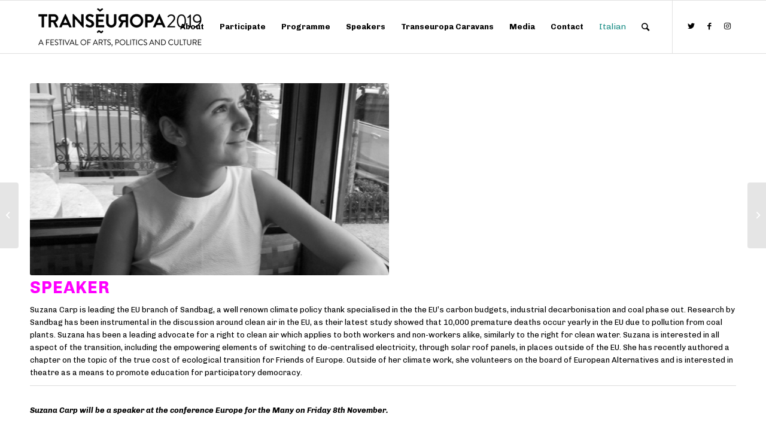

--- FILE ---
content_type: text/html; charset=UTF-8
request_url: https://2019.transeuropafestival.eu/speakers/suzana-carp/
body_size: 11801
content:
<!DOCTYPE html>
<html lang="en-US" class="html_stretched responsive av-preloader-disabled av-default-lightbox  html_header_top html_logo_left html_main_nav_header html_menu_right html_slim html_header_sticky html_header_shrinking_disabled html_mobile_menu_phone html_header_searchicon html_content_align_center html_header_unstick_top_disabled html_header_stretch_disabled html_av-submenu-hidden html_av-submenu-display-click html_av-overlay-side html_av-overlay-side-classic html_av-submenu-noclone html_entry_id_8995 av-cookies-no-cookie-consent av-no-preview html_text_menu_active ">
<head>
<meta charset="UTF-8" />
<meta name="robots" content="index, follow" />


<!-- mobile setting -->
<meta name="viewport" content="width=device-width, initial-scale=1">

<!-- Scripts/CSS and wp_head hook -->
<title>Suzana Carp &#8211; Transeuropa 2019</title>
<meta name='robots' content='max-image-preview:large' />
	<style>img:is([sizes="auto" i], [sizes^="auto," i]) { contain-intrinsic-size: 3000px 1500px }</style>
	<link rel="alternate" hreflang="en" href="https://2019.transeuropafestival.eu/speakers/suzana-carp/" />
<link rel="alternate" hreflang="it" href="https://2019.transeuropafestival.eu/it/speakers/suzana-carp/" />
<link rel="alternate" hreflang="x-default" href="https://2019.transeuropafestival.eu/speakers/suzana-carp/" />
<link rel='dns-prefetch' href='//2019.transeuropafestival.eu' />
<link rel='dns-prefetch' href='//fonts.googleapis.com' />
<link rel="alternate" type="application/rss+xml" title="Transeuropa 2019 &raquo; Feed" href="https://2019.transeuropafestival.eu/feed/" />
<link rel="alternate" type="application/rss+xml" title="Transeuropa 2019 &raquo; Comments Feed" href="https://2019.transeuropafestival.eu/comments/feed/" />
<link rel="alternate" type="application/rss+xml" title="Transeuropa 2019 &raquo; Suzana Carp Comments Feed" href="https://2019.transeuropafestival.eu/speakers/suzana-carp/feed/" />
<script type="text/javascript">
/* <![CDATA[ */
window._wpemojiSettings = {"baseUrl":"https:\/\/s.w.org\/images\/core\/emoji\/15.0.3\/72x72\/","ext":".png","svgUrl":"https:\/\/s.w.org\/images\/core\/emoji\/15.0.3\/svg\/","svgExt":".svg","source":{"concatemoji":"https:\/\/2019.transeuropafestival.eu\/wp-includes\/js\/wp-emoji-release.min.js?ver=6.7.2"}};
/*! This file is auto-generated */
!function(i,n){var o,s,e;function c(e){try{var t={supportTests:e,timestamp:(new Date).valueOf()};sessionStorage.setItem(o,JSON.stringify(t))}catch(e){}}function p(e,t,n){e.clearRect(0,0,e.canvas.width,e.canvas.height),e.fillText(t,0,0);var t=new Uint32Array(e.getImageData(0,0,e.canvas.width,e.canvas.height).data),r=(e.clearRect(0,0,e.canvas.width,e.canvas.height),e.fillText(n,0,0),new Uint32Array(e.getImageData(0,0,e.canvas.width,e.canvas.height).data));return t.every(function(e,t){return e===r[t]})}function u(e,t,n){switch(t){case"flag":return n(e,"\ud83c\udff3\ufe0f\u200d\u26a7\ufe0f","\ud83c\udff3\ufe0f\u200b\u26a7\ufe0f")?!1:!n(e,"\ud83c\uddfa\ud83c\uddf3","\ud83c\uddfa\u200b\ud83c\uddf3")&&!n(e,"\ud83c\udff4\udb40\udc67\udb40\udc62\udb40\udc65\udb40\udc6e\udb40\udc67\udb40\udc7f","\ud83c\udff4\u200b\udb40\udc67\u200b\udb40\udc62\u200b\udb40\udc65\u200b\udb40\udc6e\u200b\udb40\udc67\u200b\udb40\udc7f");case"emoji":return!n(e,"\ud83d\udc26\u200d\u2b1b","\ud83d\udc26\u200b\u2b1b")}return!1}function f(e,t,n){var r="undefined"!=typeof WorkerGlobalScope&&self instanceof WorkerGlobalScope?new OffscreenCanvas(300,150):i.createElement("canvas"),a=r.getContext("2d",{willReadFrequently:!0}),o=(a.textBaseline="top",a.font="600 32px Arial",{});return e.forEach(function(e){o[e]=t(a,e,n)}),o}function t(e){var t=i.createElement("script");t.src=e,t.defer=!0,i.head.appendChild(t)}"undefined"!=typeof Promise&&(o="wpEmojiSettingsSupports",s=["flag","emoji"],n.supports={everything:!0,everythingExceptFlag:!0},e=new Promise(function(e){i.addEventListener("DOMContentLoaded",e,{once:!0})}),new Promise(function(t){var n=function(){try{var e=JSON.parse(sessionStorage.getItem(o));if("object"==typeof e&&"number"==typeof e.timestamp&&(new Date).valueOf()<e.timestamp+604800&&"object"==typeof e.supportTests)return e.supportTests}catch(e){}return null}();if(!n){if("undefined"!=typeof Worker&&"undefined"!=typeof OffscreenCanvas&&"undefined"!=typeof URL&&URL.createObjectURL&&"undefined"!=typeof Blob)try{var e="postMessage("+f.toString()+"("+[JSON.stringify(s),u.toString(),p.toString()].join(",")+"));",r=new Blob([e],{type:"text/javascript"}),a=new Worker(URL.createObjectURL(r),{name:"wpTestEmojiSupports"});return void(a.onmessage=function(e){c(n=e.data),a.terminate(),t(n)})}catch(e){}c(n=f(s,u,p))}t(n)}).then(function(e){for(var t in e)n.supports[t]=e[t],n.supports.everything=n.supports.everything&&n.supports[t],"flag"!==t&&(n.supports.everythingExceptFlag=n.supports.everythingExceptFlag&&n.supports[t]);n.supports.everythingExceptFlag=n.supports.everythingExceptFlag&&!n.supports.flag,n.DOMReady=!1,n.readyCallback=function(){n.DOMReady=!0}}).then(function(){return e}).then(function(){var e;n.supports.everything||(n.readyCallback(),(e=n.source||{}).concatemoji?t(e.concatemoji):e.wpemoji&&e.twemoji&&(t(e.twemoji),t(e.wpemoji)))}))}((window,document),window._wpemojiSettings);
/* ]]> */
</script>
<link rel='stylesheet' id='avia-grid-css' href='https://2019.transeuropafestival.eu/wp-content/themes/enfold/css/grid.css?ver=4.7.5' type='text/css' media='all' />
<link rel='stylesheet' id='avia-base-css' href='https://2019.transeuropafestival.eu/wp-content/themes/enfold/css/base.css?ver=4.7.5' type='text/css' media='all' />
<link rel='stylesheet' id='avia-layout-css' href='https://2019.transeuropafestival.eu/wp-content/themes/enfold/css/layout.css?ver=4.7.5' type='text/css' media='all' />
<link rel='stylesheet' id='avia-module-audioplayer-css' href='https://2019.transeuropafestival.eu/wp-content/themes/enfold/config-templatebuilder/avia-shortcodes/audio-player/audio-player.css?ver=6.7.2' type='text/css' media='all' />
<link rel='stylesheet' id='avia-module-blog-css' href='https://2019.transeuropafestival.eu/wp-content/themes/enfold/config-templatebuilder/avia-shortcodes/blog/blog.css?ver=6.7.2' type='text/css' media='all' />
<link rel='stylesheet' id='avia-module-postslider-css' href='https://2019.transeuropafestival.eu/wp-content/themes/enfold/config-templatebuilder/avia-shortcodes/postslider/postslider.css?ver=6.7.2' type='text/css' media='all' />
<link rel='stylesheet' id='avia-module-button-css' href='https://2019.transeuropafestival.eu/wp-content/themes/enfold/config-templatebuilder/avia-shortcodes/buttons/buttons.css?ver=6.7.2' type='text/css' media='all' />
<link rel='stylesheet' id='avia-module-buttonrow-css' href='https://2019.transeuropafestival.eu/wp-content/themes/enfold/config-templatebuilder/avia-shortcodes/buttonrow/buttonrow.css?ver=6.7.2' type='text/css' media='all' />
<link rel='stylesheet' id='avia-module-button-fullwidth-css' href='https://2019.transeuropafestival.eu/wp-content/themes/enfold/config-templatebuilder/avia-shortcodes/buttons_fullwidth/buttons_fullwidth.css?ver=6.7.2' type='text/css' media='all' />
<link rel='stylesheet' id='avia-module-catalogue-css' href='https://2019.transeuropafestival.eu/wp-content/themes/enfold/config-templatebuilder/avia-shortcodes/catalogue/catalogue.css?ver=6.7.2' type='text/css' media='all' />
<link rel='stylesheet' id='avia-module-comments-css' href='https://2019.transeuropafestival.eu/wp-content/themes/enfold/config-templatebuilder/avia-shortcodes/comments/comments.css?ver=6.7.2' type='text/css' media='all' />
<link rel='stylesheet' id='avia-module-contact-css' href='https://2019.transeuropafestival.eu/wp-content/themes/enfold/config-templatebuilder/avia-shortcodes/contact/contact.css?ver=6.7.2' type='text/css' media='all' />
<link rel='stylesheet' id='avia-module-slideshow-css' href='https://2019.transeuropafestival.eu/wp-content/themes/enfold/config-templatebuilder/avia-shortcodes/slideshow/slideshow.css?ver=6.7.2' type='text/css' media='all' />
<link rel='stylesheet' id='avia-module-slideshow-contentpartner-css' href='https://2019.transeuropafestival.eu/wp-content/themes/enfold/config-templatebuilder/avia-shortcodes/contentslider/contentslider.css?ver=6.7.2' type='text/css' media='all' />
<link rel='stylesheet' id='avia-module-countdown-css' href='https://2019.transeuropafestival.eu/wp-content/themes/enfold/config-templatebuilder/avia-shortcodes/countdown/countdown.css?ver=6.7.2' type='text/css' media='all' />
<link rel='stylesheet' id='avia-module-gallery-css' href='https://2019.transeuropafestival.eu/wp-content/themes/enfold/config-templatebuilder/avia-shortcodes/gallery/gallery.css?ver=6.7.2' type='text/css' media='all' />
<link rel='stylesheet' id='avia-module-gallery-hor-css' href='https://2019.transeuropafestival.eu/wp-content/themes/enfold/config-templatebuilder/avia-shortcodes/gallery_horizontal/gallery_horizontal.css?ver=6.7.2' type='text/css' media='all' />
<link rel='stylesheet' id='avia-module-maps-css' href='https://2019.transeuropafestival.eu/wp-content/themes/enfold/config-templatebuilder/avia-shortcodes/google_maps/google_maps.css?ver=6.7.2' type='text/css' media='all' />
<link rel='stylesheet' id='avia-module-gridrow-css' href='https://2019.transeuropafestival.eu/wp-content/themes/enfold/config-templatebuilder/avia-shortcodes/grid_row/grid_row.css?ver=6.7.2' type='text/css' media='all' />
<link rel='stylesheet' id='avia-module-heading-css' href='https://2019.transeuropafestival.eu/wp-content/themes/enfold/config-templatebuilder/avia-shortcodes/heading/heading.css?ver=6.7.2' type='text/css' media='all' />
<link rel='stylesheet' id='avia-module-rotator-css' href='https://2019.transeuropafestival.eu/wp-content/themes/enfold/config-templatebuilder/avia-shortcodes/headline_rotator/headline_rotator.css?ver=6.7.2' type='text/css' media='all' />
<link rel='stylesheet' id='avia-module-hr-css' href='https://2019.transeuropafestival.eu/wp-content/themes/enfold/config-templatebuilder/avia-shortcodes/hr/hr.css?ver=6.7.2' type='text/css' media='all' />
<link rel='stylesheet' id='avia-module-icon-css' href='https://2019.transeuropafestival.eu/wp-content/themes/enfold/config-templatebuilder/avia-shortcodes/icon/icon.css?ver=6.7.2' type='text/css' media='all' />
<link rel='stylesheet' id='avia-module-iconbox-css' href='https://2019.transeuropafestival.eu/wp-content/themes/enfold/config-templatebuilder/avia-shortcodes/iconbox/iconbox.css?ver=6.7.2' type='text/css' media='all' />
<link rel='stylesheet' id='avia-module-icongrid-css' href='https://2019.transeuropafestival.eu/wp-content/themes/enfold/config-templatebuilder/avia-shortcodes/icongrid/icongrid.css?ver=6.7.2' type='text/css' media='all' />
<link rel='stylesheet' id='avia-module-iconlist-css' href='https://2019.transeuropafestival.eu/wp-content/themes/enfold/config-templatebuilder/avia-shortcodes/iconlist/iconlist.css?ver=6.7.2' type='text/css' media='all' />
<link rel='stylesheet' id='avia-module-image-css' href='https://2019.transeuropafestival.eu/wp-content/themes/enfold/config-templatebuilder/avia-shortcodes/image/image.css?ver=6.7.2' type='text/css' media='all' />
<link rel='stylesheet' id='avia-module-hotspot-css' href='https://2019.transeuropafestival.eu/wp-content/themes/enfold/config-templatebuilder/avia-shortcodes/image_hotspots/image_hotspots.css?ver=6.7.2' type='text/css' media='all' />
<link rel='stylesheet' id='avia-module-magazine-css' href='https://2019.transeuropafestival.eu/wp-content/themes/enfold/config-templatebuilder/avia-shortcodes/magazine/magazine.css?ver=6.7.2' type='text/css' media='all' />
<link rel='stylesheet' id='avia-module-masonry-css' href='https://2019.transeuropafestival.eu/wp-content/themes/enfold/config-templatebuilder/avia-shortcodes/masonry_entries/masonry_entries.css?ver=6.7.2' type='text/css' media='all' />
<link rel='stylesheet' id='avia-siteloader-css' href='https://2019.transeuropafestival.eu/wp-content/themes/enfold/css/avia-snippet-site-preloader.css?ver=6.7.2' type='text/css' media='all' />
<link rel='stylesheet' id='avia-module-menu-css' href='https://2019.transeuropafestival.eu/wp-content/themes/enfold/config-templatebuilder/avia-shortcodes/menu/menu.css?ver=6.7.2' type='text/css' media='all' />
<link rel='stylesheet' id='avia-modfule-notification-css' href='https://2019.transeuropafestival.eu/wp-content/themes/enfold/config-templatebuilder/avia-shortcodes/notification/notification.css?ver=6.7.2' type='text/css' media='all' />
<link rel='stylesheet' id='avia-module-numbers-css' href='https://2019.transeuropafestival.eu/wp-content/themes/enfold/config-templatebuilder/avia-shortcodes/numbers/numbers.css?ver=6.7.2' type='text/css' media='all' />
<link rel='stylesheet' id='avia-module-progress-bar-css' href='https://2019.transeuropafestival.eu/wp-content/themes/enfold/config-templatebuilder/avia-shortcodes/progressbar/progressbar.css?ver=6.7.2' type='text/css' media='all' />
<link rel='stylesheet' id='avia-module-promobox-css' href='https://2019.transeuropafestival.eu/wp-content/themes/enfold/config-templatebuilder/avia-shortcodes/promobox/promobox.css?ver=6.7.2' type='text/css' media='all' />
<link rel='stylesheet' id='avia-sc-search-css' href='https://2019.transeuropafestival.eu/wp-content/themes/enfold/config-templatebuilder/avia-shortcodes/search/search.css?ver=6.7.2' type='text/css' media='all' />
<link rel='stylesheet' id='avia-module-slideshow-accordion-css' href='https://2019.transeuropafestival.eu/wp-content/themes/enfold/config-templatebuilder/avia-shortcodes/slideshow_accordion/slideshow_accordion.css?ver=6.7.2' type='text/css' media='all' />
<link rel='stylesheet' id='avia-module-slideshow-feature-image-css' href='https://2019.transeuropafestival.eu/wp-content/themes/enfold/config-templatebuilder/avia-shortcodes/slideshow_feature_image/slideshow_feature_image.css?ver=6.7.2' type='text/css' media='all' />
<link rel='stylesheet' id='avia-module-slideshow-fullsize-css' href='https://2019.transeuropafestival.eu/wp-content/themes/enfold/config-templatebuilder/avia-shortcodes/slideshow_fullsize/slideshow_fullsize.css?ver=6.7.2' type='text/css' media='all' />
<link rel='stylesheet' id='avia-module-slideshow-fullscreen-css' href='https://2019.transeuropafestival.eu/wp-content/themes/enfold/config-templatebuilder/avia-shortcodes/slideshow_fullscreen/slideshow_fullscreen.css?ver=6.7.2' type='text/css' media='all' />
<link rel='stylesheet' id='avia-module-slideshow-ls-css' href='https://2019.transeuropafestival.eu/wp-content/themes/enfold/config-templatebuilder/avia-shortcodes/slideshow_layerslider/slideshow_layerslider.css?ver=6.7.2' type='text/css' media='all' />
<link rel='stylesheet' id='avia-module-social-css' href='https://2019.transeuropafestival.eu/wp-content/themes/enfold/config-templatebuilder/avia-shortcodes/social_share/social_share.css?ver=6.7.2' type='text/css' media='all' />
<link rel='stylesheet' id='avia-module-tabsection-css' href='https://2019.transeuropafestival.eu/wp-content/themes/enfold/config-templatebuilder/avia-shortcodes/tab_section/tab_section.css?ver=6.7.2' type='text/css' media='all' />
<link rel='stylesheet' id='avia-module-table-css' href='https://2019.transeuropafestival.eu/wp-content/themes/enfold/config-templatebuilder/avia-shortcodes/table/table.css?ver=6.7.2' type='text/css' media='all' />
<link rel='stylesheet' id='avia-module-tabs-css' href='https://2019.transeuropafestival.eu/wp-content/themes/enfold/config-templatebuilder/avia-shortcodes/tabs/tabs.css?ver=6.7.2' type='text/css' media='all' />
<link rel='stylesheet' id='avia-module-team-css' href='https://2019.transeuropafestival.eu/wp-content/themes/enfold/config-templatebuilder/avia-shortcodes/team/team.css?ver=6.7.2' type='text/css' media='all' />
<link rel='stylesheet' id='avia-module-testimonials-css' href='https://2019.transeuropafestival.eu/wp-content/themes/enfold/config-templatebuilder/avia-shortcodes/testimonials/testimonials.css?ver=6.7.2' type='text/css' media='all' />
<link rel='stylesheet' id='avia-module-timeline-css' href='https://2019.transeuropafestival.eu/wp-content/themes/enfold/config-templatebuilder/avia-shortcodes/timeline/timeline.css?ver=6.7.2' type='text/css' media='all' />
<link rel='stylesheet' id='avia-module-toggles-css' href='https://2019.transeuropafestival.eu/wp-content/themes/enfold/config-templatebuilder/avia-shortcodes/toggles/toggles.css?ver=6.7.2' type='text/css' media='all' />
<link rel='stylesheet' id='avia-module-video-css' href='https://2019.transeuropafestival.eu/wp-content/themes/enfold/config-templatebuilder/avia-shortcodes/video/video.css?ver=6.7.2' type='text/css' media='all' />
<style id='wp-emoji-styles-inline-css' type='text/css'>

	img.wp-smiley, img.emoji {
		display: inline !important;
		border: none !important;
		box-shadow: none !important;
		height: 1em !important;
		width: 1em !important;
		margin: 0 0.07em !important;
		vertical-align: -0.1em !important;
		background: none !important;
		padding: 0 !important;
	}
</style>
<link rel='stylesheet' id='wp-block-library-css' href='https://2019.transeuropafestival.eu/wp-includes/css/dist/block-library/style.min.css?ver=6.7.2' type='text/css' media='all' />
<style id='classic-theme-styles-inline-css' type='text/css'>
/*! This file is auto-generated */
.wp-block-button__link{color:#fff;background-color:#32373c;border-radius:9999px;box-shadow:none;text-decoration:none;padding:calc(.667em + 2px) calc(1.333em + 2px);font-size:1.125em}.wp-block-file__button{background:#32373c;color:#fff;text-decoration:none}
</style>
<style id='global-styles-inline-css' type='text/css'>
:root{--wp--preset--aspect-ratio--square: 1;--wp--preset--aspect-ratio--4-3: 4/3;--wp--preset--aspect-ratio--3-4: 3/4;--wp--preset--aspect-ratio--3-2: 3/2;--wp--preset--aspect-ratio--2-3: 2/3;--wp--preset--aspect-ratio--16-9: 16/9;--wp--preset--aspect-ratio--9-16: 9/16;--wp--preset--color--black: #000000;--wp--preset--color--cyan-bluish-gray: #abb8c3;--wp--preset--color--white: #ffffff;--wp--preset--color--pale-pink: #f78da7;--wp--preset--color--vivid-red: #cf2e2e;--wp--preset--color--luminous-vivid-orange: #ff6900;--wp--preset--color--luminous-vivid-amber: #fcb900;--wp--preset--color--light-green-cyan: #7bdcb5;--wp--preset--color--vivid-green-cyan: #00d084;--wp--preset--color--pale-cyan-blue: #8ed1fc;--wp--preset--color--vivid-cyan-blue: #0693e3;--wp--preset--color--vivid-purple: #9b51e0;--wp--preset--gradient--vivid-cyan-blue-to-vivid-purple: linear-gradient(135deg,rgba(6,147,227,1) 0%,rgb(155,81,224) 100%);--wp--preset--gradient--light-green-cyan-to-vivid-green-cyan: linear-gradient(135deg,rgb(122,220,180) 0%,rgb(0,208,130) 100%);--wp--preset--gradient--luminous-vivid-amber-to-luminous-vivid-orange: linear-gradient(135deg,rgba(252,185,0,1) 0%,rgba(255,105,0,1) 100%);--wp--preset--gradient--luminous-vivid-orange-to-vivid-red: linear-gradient(135deg,rgba(255,105,0,1) 0%,rgb(207,46,46) 100%);--wp--preset--gradient--very-light-gray-to-cyan-bluish-gray: linear-gradient(135deg,rgb(238,238,238) 0%,rgb(169,184,195) 100%);--wp--preset--gradient--cool-to-warm-spectrum: linear-gradient(135deg,rgb(74,234,220) 0%,rgb(151,120,209) 20%,rgb(207,42,186) 40%,rgb(238,44,130) 60%,rgb(251,105,98) 80%,rgb(254,248,76) 100%);--wp--preset--gradient--blush-light-purple: linear-gradient(135deg,rgb(255,206,236) 0%,rgb(152,150,240) 100%);--wp--preset--gradient--blush-bordeaux: linear-gradient(135deg,rgb(254,205,165) 0%,rgb(254,45,45) 50%,rgb(107,0,62) 100%);--wp--preset--gradient--luminous-dusk: linear-gradient(135deg,rgb(255,203,112) 0%,rgb(199,81,192) 50%,rgb(65,88,208) 100%);--wp--preset--gradient--pale-ocean: linear-gradient(135deg,rgb(255,245,203) 0%,rgb(182,227,212) 50%,rgb(51,167,181) 100%);--wp--preset--gradient--electric-grass: linear-gradient(135deg,rgb(202,248,128) 0%,rgb(113,206,126) 100%);--wp--preset--gradient--midnight: linear-gradient(135deg,rgb(2,3,129) 0%,rgb(40,116,252) 100%);--wp--preset--font-size--small: 13px;--wp--preset--font-size--medium: 20px;--wp--preset--font-size--large: 36px;--wp--preset--font-size--x-large: 42px;--wp--preset--spacing--20: 0.44rem;--wp--preset--spacing--30: 0.67rem;--wp--preset--spacing--40: 1rem;--wp--preset--spacing--50: 1.5rem;--wp--preset--spacing--60: 2.25rem;--wp--preset--spacing--70: 3.38rem;--wp--preset--spacing--80: 5.06rem;--wp--preset--shadow--natural: 6px 6px 9px rgba(0, 0, 0, 0.2);--wp--preset--shadow--deep: 12px 12px 50px rgba(0, 0, 0, 0.4);--wp--preset--shadow--sharp: 6px 6px 0px rgba(0, 0, 0, 0.2);--wp--preset--shadow--outlined: 6px 6px 0px -3px rgba(255, 255, 255, 1), 6px 6px rgba(0, 0, 0, 1);--wp--preset--shadow--crisp: 6px 6px 0px rgba(0, 0, 0, 1);}:where(.is-layout-flex){gap: 0.5em;}:where(.is-layout-grid){gap: 0.5em;}body .is-layout-flex{display: flex;}.is-layout-flex{flex-wrap: wrap;align-items: center;}.is-layout-flex > :is(*, div){margin: 0;}body .is-layout-grid{display: grid;}.is-layout-grid > :is(*, div){margin: 0;}:where(.wp-block-columns.is-layout-flex){gap: 2em;}:where(.wp-block-columns.is-layout-grid){gap: 2em;}:where(.wp-block-post-template.is-layout-flex){gap: 1.25em;}:where(.wp-block-post-template.is-layout-grid){gap: 1.25em;}.has-black-color{color: var(--wp--preset--color--black) !important;}.has-cyan-bluish-gray-color{color: var(--wp--preset--color--cyan-bluish-gray) !important;}.has-white-color{color: var(--wp--preset--color--white) !important;}.has-pale-pink-color{color: var(--wp--preset--color--pale-pink) !important;}.has-vivid-red-color{color: var(--wp--preset--color--vivid-red) !important;}.has-luminous-vivid-orange-color{color: var(--wp--preset--color--luminous-vivid-orange) !important;}.has-luminous-vivid-amber-color{color: var(--wp--preset--color--luminous-vivid-amber) !important;}.has-light-green-cyan-color{color: var(--wp--preset--color--light-green-cyan) !important;}.has-vivid-green-cyan-color{color: var(--wp--preset--color--vivid-green-cyan) !important;}.has-pale-cyan-blue-color{color: var(--wp--preset--color--pale-cyan-blue) !important;}.has-vivid-cyan-blue-color{color: var(--wp--preset--color--vivid-cyan-blue) !important;}.has-vivid-purple-color{color: var(--wp--preset--color--vivid-purple) !important;}.has-black-background-color{background-color: var(--wp--preset--color--black) !important;}.has-cyan-bluish-gray-background-color{background-color: var(--wp--preset--color--cyan-bluish-gray) !important;}.has-white-background-color{background-color: var(--wp--preset--color--white) !important;}.has-pale-pink-background-color{background-color: var(--wp--preset--color--pale-pink) !important;}.has-vivid-red-background-color{background-color: var(--wp--preset--color--vivid-red) !important;}.has-luminous-vivid-orange-background-color{background-color: var(--wp--preset--color--luminous-vivid-orange) !important;}.has-luminous-vivid-amber-background-color{background-color: var(--wp--preset--color--luminous-vivid-amber) !important;}.has-light-green-cyan-background-color{background-color: var(--wp--preset--color--light-green-cyan) !important;}.has-vivid-green-cyan-background-color{background-color: var(--wp--preset--color--vivid-green-cyan) !important;}.has-pale-cyan-blue-background-color{background-color: var(--wp--preset--color--pale-cyan-blue) !important;}.has-vivid-cyan-blue-background-color{background-color: var(--wp--preset--color--vivid-cyan-blue) !important;}.has-vivid-purple-background-color{background-color: var(--wp--preset--color--vivid-purple) !important;}.has-black-border-color{border-color: var(--wp--preset--color--black) !important;}.has-cyan-bluish-gray-border-color{border-color: var(--wp--preset--color--cyan-bluish-gray) !important;}.has-white-border-color{border-color: var(--wp--preset--color--white) !important;}.has-pale-pink-border-color{border-color: var(--wp--preset--color--pale-pink) !important;}.has-vivid-red-border-color{border-color: var(--wp--preset--color--vivid-red) !important;}.has-luminous-vivid-orange-border-color{border-color: var(--wp--preset--color--luminous-vivid-orange) !important;}.has-luminous-vivid-amber-border-color{border-color: var(--wp--preset--color--luminous-vivid-amber) !important;}.has-light-green-cyan-border-color{border-color: var(--wp--preset--color--light-green-cyan) !important;}.has-vivid-green-cyan-border-color{border-color: var(--wp--preset--color--vivid-green-cyan) !important;}.has-pale-cyan-blue-border-color{border-color: var(--wp--preset--color--pale-cyan-blue) !important;}.has-vivid-cyan-blue-border-color{border-color: var(--wp--preset--color--vivid-cyan-blue) !important;}.has-vivid-purple-border-color{border-color: var(--wp--preset--color--vivid-purple) !important;}.has-vivid-cyan-blue-to-vivid-purple-gradient-background{background: var(--wp--preset--gradient--vivid-cyan-blue-to-vivid-purple) !important;}.has-light-green-cyan-to-vivid-green-cyan-gradient-background{background: var(--wp--preset--gradient--light-green-cyan-to-vivid-green-cyan) !important;}.has-luminous-vivid-amber-to-luminous-vivid-orange-gradient-background{background: var(--wp--preset--gradient--luminous-vivid-amber-to-luminous-vivid-orange) !important;}.has-luminous-vivid-orange-to-vivid-red-gradient-background{background: var(--wp--preset--gradient--luminous-vivid-orange-to-vivid-red) !important;}.has-very-light-gray-to-cyan-bluish-gray-gradient-background{background: var(--wp--preset--gradient--very-light-gray-to-cyan-bluish-gray) !important;}.has-cool-to-warm-spectrum-gradient-background{background: var(--wp--preset--gradient--cool-to-warm-spectrum) !important;}.has-blush-light-purple-gradient-background{background: var(--wp--preset--gradient--blush-light-purple) !important;}.has-blush-bordeaux-gradient-background{background: var(--wp--preset--gradient--blush-bordeaux) !important;}.has-luminous-dusk-gradient-background{background: var(--wp--preset--gradient--luminous-dusk) !important;}.has-pale-ocean-gradient-background{background: var(--wp--preset--gradient--pale-ocean) !important;}.has-electric-grass-gradient-background{background: var(--wp--preset--gradient--electric-grass) !important;}.has-midnight-gradient-background{background: var(--wp--preset--gradient--midnight) !important;}.has-small-font-size{font-size: var(--wp--preset--font-size--small) !important;}.has-medium-font-size{font-size: var(--wp--preset--font-size--medium) !important;}.has-large-font-size{font-size: var(--wp--preset--font-size--large) !important;}.has-x-large-font-size{font-size: var(--wp--preset--font-size--x-large) !important;}
:where(.wp-block-post-template.is-layout-flex){gap: 1.25em;}:where(.wp-block-post-template.is-layout-grid){gap: 1.25em;}
:where(.wp-block-columns.is-layout-flex){gap: 2em;}:where(.wp-block-columns.is-layout-grid){gap: 2em;}
:root :where(.wp-block-pullquote){font-size: 1.5em;line-height: 1.6;}
</style>
<link rel='stylesheet' id='contact-form-7-css' href='https://2019.transeuropafestival.eu/wp-content/plugins/contact-form-7/includes/css/styles.css?ver=6.0.5' type='text/css' media='all' />
<link rel='stylesheet' id='osm-map-css-css' href='https://2019.transeuropafestival.eu/wp-content/plugins/osm/css/osm_map.css?ver=6.7.2' type='text/css' media='all' />
<link rel='stylesheet' id='osm-ol3-css-css' href='https://2019.transeuropafestival.eu/wp-content/plugins/osm/js/OL/7.1.0/ol.css?ver=6.7.2' type='text/css' media='all' />
<link rel='stylesheet' id='osm-ol3-ext-css-css' href='https://2019.transeuropafestival.eu/wp-content/plugins/osm/css/osm_map_v3.css?ver=6.7.2' type='text/css' media='all' />
<link rel='stylesheet' id='wpml-legacy-horizontal-list-0-css' href='https://2019.transeuropafestival.eu/wp-content/plugins/sitepress-multilingual-cms/templates/language-switchers/legacy-list-horizontal/style.min.css?ver=1' type='text/css' media='all' />
<style id='wpml-legacy-horizontal-list-0-inline-css' type='text/css'>
.wpml-ls-statics-shortcode_actions{background-color:#ffffff;}.wpml-ls-statics-shortcode_actions, .wpml-ls-statics-shortcode_actions .wpml-ls-sub-menu, .wpml-ls-statics-shortcode_actions a {border-color:#cdcdcd;}.wpml-ls-statics-shortcode_actions a, .wpml-ls-statics-shortcode_actions .wpml-ls-sub-menu a, .wpml-ls-statics-shortcode_actions .wpml-ls-sub-menu a:link, .wpml-ls-statics-shortcode_actions li:not(.wpml-ls-current-language) .wpml-ls-link, .wpml-ls-statics-shortcode_actions li:not(.wpml-ls-current-language) .wpml-ls-link:link {color:#444444;background-color:#ffffff;}.wpml-ls-statics-shortcode_actions .wpml-ls-sub-menu a:hover,.wpml-ls-statics-shortcode_actions .wpml-ls-sub-menu a:focus, .wpml-ls-statics-shortcode_actions .wpml-ls-sub-menu a:link:hover, .wpml-ls-statics-shortcode_actions .wpml-ls-sub-menu a:link:focus {color:#000000;background-color:#eeeeee;}.wpml-ls-statics-shortcode_actions .wpml-ls-current-language > a {color:#444444;background-color:#ffffff;}.wpml-ls-statics-shortcode_actions .wpml-ls-current-language:hover>a, .wpml-ls-statics-shortcode_actions .wpml-ls-current-language>a:focus {color:#000000;background-color:#eeeeee;}
</style>
<link rel='stylesheet' id='wpml-menu-item-0-css' href='https://2019.transeuropafestival.eu/wp-content/plugins/sitepress-multilingual-cms/templates/language-switchers/menu-item/style.min.css?ver=1' type='text/css' media='all' />
<style id='wpml-menu-item-0-inline-css' type='text/css'>
#lang_sel img, #lang_sel_list img, #lang_sel_footer img { display: inline; }
</style>
<link rel='stylesheet' id='tef17-google-fonts-css' href='https://fonts.googleapis.com/css?family=Chivo%3A300%2C300i%2C400%2C400i%2C700%2C700i%2C900%2C900i&#038;ver=6.7.2' type='text/css' media='all' />
<link rel='stylesheet' id='avia-wpml-css' href='https://2019.transeuropafestival.eu/wp-content/themes/enfold/config-wpml/wpml-mod.css?ver=4.7.5' type='text/css' media='all' />
<link rel='stylesheet' id='avia-scs-css' href='https://2019.transeuropafestival.eu/wp-content/themes/enfold/css/shortcodes.css?ver=4.7.5' type='text/css' media='all' />
<link rel='stylesheet' id='avia-popup-css-css' href='https://2019.transeuropafestival.eu/wp-content/themes/enfold/js/aviapopup/magnific-popup.css?ver=4.7.5' type='text/css' media='screen' />
<link rel='stylesheet' id='avia-lightbox-css' href='https://2019.transeuropafestival.eu/wp-content/themes/enfold/css/avia-snippet-lightbox.css?ver=4.7.5' type='text/css' media='screen' />
<link rel='stylesheet' id='avia-widget-css-css' href='https://2019.transeuropafestival.eu/wp-content/themes/enfold/css/avia-snippet-widget.css?ver=4.7.5' type='text/css' media='screen' />
<link rel='stylesheet' id='avia-dynamic-css' href='https://2019.transeuropafestival.eu/wp-content/uploads/dynamic_avia/tef17.css?ver=5edb86534158d' type='text/css' media='all' />
<link rel='stylesheet' id='avia-custom-css' href='https://2019.transeuropafestival.eu/wp-content/themes/enfold/css/custom.css?ver=4.7.5' type='text/css' media='all' />
<link rel='stylesheet' id='avia-style-css' href='https://2019.transeuropafestival.eu/wp-content/themes/tef17/style.css?ver=4.7.5' type='text/css' media='all' />
<script type="text/javascript" src="https://2019.transeuropafestival.eu/wp-includes/js/jquery/jquery.min.js?ver=3.7.1" id="jquery-core-js"></script>
<script type="text/javascript" src="https://2019.transeuropafestival.eu/wp-includes/js/jquery/jquery-migrate.min.js?ver=3.4.1" id="jquery-migrate-js"></script>
<script type="text/javascript" src="https://2019.transeuropafestival.eu/wp-content/plugins/osm/js/OL/2.13.1/OpenLayers.js?ver=6.7.2" id="osm-ol-library-js"></script>
<script type="text/javascript" src="https://2019.transeuropafestival.eu/wp-content/plugins/osm/js/OSM/openlayers/OpenStreetMap.js?ver=6.7.2" id="osm-osm-library-js"></script>
<script type="text/javascript" src="https://2019.transeuropafestival.eu/wp-content/plugins/osm/js/OSeaM/harbours.js?ver=6.7.2" id="osm-harbours-library-js"></script>
<script type="text/javascript" src="https://2019.transeuropafestival.eu/wp-content/plugins/osm/js/OSeaM/map_utils.js?ver=6.7.2" id="osm-map-utils-library-js"></script>
<script type="text/javascript" src="https://2019.transeuropafestival.eu/wp-content/plugins/osm/js/OSeaM/utilities.js?ver=6.7.2" id="osm-utilities-library-js"></script>
<script type="text/javascript" src="https://2019.transeuropafestival.eu/wp-content/plugins/osm/js/osm-plugin-lib.js?ver=6.7.2" id="OsmScript-js"></script>
<script type="text/javascript" src="https://2019.transeuropafestival.eu/wp-content/plugins/osm/js/polyfill/v2/polyfill.min.js?features=requestAnimationFrame%2CElement.prototype.classList%2CURL&amp;ver=6.7.2" id="osm-polyfill-js"></script>
<script type="text/javascript" src="https://2019.transeuropafestival.eu/wp-content/plugins/osm/js/OL/7.1.0/ol.js?ver=6.7.2" id="osm-ol3-library-js"></script>
<script type="text/javascript" src="https://2019.transeuropafestival.eu/wp-content/plugins/osm/js/osm-v3-plugin-lib.js?ver=6.7.2" id="osm-ol3-ext-library-js"></script>
<script type="text/javascript" src="https://2019.transeuropafestival.eu/wp-content/plugins/osm/js/osm-metabox-events.js?ver=6.7.2" id="osm-ol3-metabox-events-js"></script>
<script type="text/javascript" src="https://2019.transeuropafestival.eu/wp-content/plugins/osm/js/osm-startup-lib.js?ver=6.7.2" id="osm-map-startup-js"></script>
<script type="text/javascript" src="https://2019.transeuropafestival.eu/wp-content/themes/enfold/../tef17/js/vendor/isotope.pkgd.min.js?ver=1.0.0" id="isotope-js"></script>
<script type="text/javascript" src="https://2019.transeuropafestival.eu/wp-content/themes/enfold/config-wpml/wpml-mod.js?ver=4.7.5" id="avia-wpml-script-js"></script>
<script type="text/javascript" src="https://2019.transeuropafestival.eu/wp-content/themes/enfold/js/avia-compat.js?ver=4.7.5" id="avia-compat-js"></script>
<link rel="https://api.w.org/" href="https://2019.transeuropafestival.eu/wp-json/" /><link rel="alternate" title="JSON" type="application/json" href="https://2019.transeuropafestival.eu/wp-json/wp/v2/portfolio/8995" /><link rel="EditURI" type="application/rsd+xml" title="RSD" href="https://2019.transeuropafestival.eu/xmlrpc.php?rsd" />
<meta name="generator" content="WordPress 6.7.2" />
<link rel="canonical" href="https://2019.transeuropafestival.eu/speakers/suzana-carp/" />
<link rel='shortlink' href='https://2019.transeuropafestival.eu/?p=8995' />
<link rel="alternate" title="oEmbed (JSON)" type="application/json+oembed" href="https://2019.transeuropafestival.eu/wp-json/oembed/1.0/embed?url=https%3A%2F%2F2019.transeuropafestival.eu%2Fspeakers%2Fsuzana-carp%2F" />
<link rel="alternate" title="oEmbed (XML)" type="text/xml+oembed" href="https://2019.transeuropafestival.eu/wp-json/oembed/1.0/embed?url=https%3A%2F%2F2019.transeuropafestival.eu%2Fspeakers%2Fsuzana-carp%2F&#038;format=xml" />
<meta name="generator" content="WPML ver:4.7.1 stt:1,27;" />
<script type="text/javascript"> 

/**  all layers have to be in this global array - in further process each map will have something like vectorM[map_ol3js_n][layer_n] */
var vectorM = [[]];


/** put translations from PHP/mo to JavaScript */
var translations = [];

/** global GET-Parameters */
var HTTP_GET_VARS = [];

</script><!-- OSM plugin V6.1.6: did not add geo meta tags. --> 
		<!-- Global site tag (gtag.js) - Google Analytics -->
		<script async src="https://www.googletagmanager.com/gtag/js?id=UA-142840921-1"></script>
		<script>
		window.dataLayer = window.dataLayer || [];
		function gtag(){dataLayer.push(arguments);}
		gtag('js', new Date());

		gtag('config', 'UA-142840921-1');
		</script>
	<link rel="profile" href="http://gmpg.org/xfn/11" />
<link rel="alternate" type="application/rss+xml" title="Transeuropa 2019 RSS2 Feed" href="https://2019.transeuropafestival.eu/feed/" />
<link rel="pingback" href="https://2019.transeuropafestival.eu/xmlrpc.php" />
<!--[if lt IE 9]><script src="https://2019.transeuropafestival.eu/wp-content/themes/enfold/js/html5shiv.js"></script><![endif]-->
<link rel="icon" href="https://2019.transeuropafestival.eu/wp-content/uploads/2017/01/detalles-1200x1200-home-300x300.jpg" type="image/x-icon">
<link rel="icon" href="https://2019.transeuropafestival.eu/wp-content/uploads/2019/06/cropped-Untitled-design-37-32x32.png" sizes="32x32" />
<link rel="icon" href="https://2019.transeuropafestival.eu/wp-content/uploads/2019/06/cropped-Untitled-design-37-192x192.png" sizes="192x192" />
<link rel="apple-touch-icon" href="https://2019.transeuropafestival.eu/wp-content/uploads/2019/06/cropped-Untitled-design-37-180x180.png" />
<meta name="msapplication-TileImage" content="https://2019.transeuropafestival.eu/wp-content/uploads/2019/06/cropped-Untitled-design-37-270x270.png" />
<style type='text/css'>
@font-face {font-family: 'entypo-fontello'; font-weight: normal; font-style: normal; font-display: auto;
src: url('https://2019.transeuropafestival.eu/wp-content/themes/enfold/config-templatebuilder/avia-template-builder/assets/fonts/entypo-fontello.eot');
src: url('https://2019.transeuropafestival.eu/wp-content/themes/enfold/config-templatebuilder/avia-template-builder/assets/fonts/entypo-fontello.eot?#iefix') format('embedded-opentype'), 
url('https://2019.transeuropafestival.eu/wp-content/themes/enfold/config-templatebuilder/avia-template-builder/assets/fonts/entypo-fontello.woff') format('woff'),
url('https://2019.transeuropafestival.eu/wp-content/themes/enfold/config-templatebuilder/avia-template-builder/assets/fonts/entypo-fontello.woff2') format('woff2'),
url('https://2019.transeuropafestival.eu/wp-content/themes/enfold/config-templatebuilder/avia-template-builder/assets/fonts/entypo-fontello.ttf') format('truetype'), 
url('https://2019.transeuropafestival.eu/wp-content/themes/enfold/config-templatebuilder/avia-template-builder/assets/fonts/entypo-fontello.svg#entypo-fontello') format('svg');
} #top .avia-font-entypo-fontello, body .avia-font-entypo-fontello, html body [data-av_iconfont='entypo-fontello']:before{ font-family: 'entypo-fontello'; }
</style>

<!--
Debugging Info for Theme support: 

Theme: Enfold
Version: 4.7.5
Installed: enfold
AviaFramework Version: 5.0
AviaBuilder Version: 4.7.1.1
aviaElementManager Version: 1.0.1
- - - - - - - - - - -
ChildTheme: tef17
ChildTheme Version: 2.0
ChildTheme Installed: enfold

ML:512-PU:11-PLA:10
WP:6.7.2
Compress: CSS:disabled - JS:disabled
Updates: enabled - deprecated Envato API - register Envato Token
PLAu:9
-->
</head>




<body id="top" class="portfolio-template-default single single-portfolio postid-8995  rtl_columns stretched" itemscope="itemscope" itemtype="https://schema.org/WebPage" >

	
	<div id='wrap_all'>

	
<header id='header' class='all_colors header_color light_bg_color  av_header_top av_logo_left av_main_nav_header av_menu_right av_slim av_header_sticky av_header_shrinking_disabled av_header_stretch_disabled av_mobile_menu_phone av_header_searchicon av_header_unstick_top_disabled av_bottom_nav_disabled  av_alternate_logo_active av_header_border_disabled'  role="banner" itemscope="itemscope" itemtype="https://schema.org/WPHeader" >

		<div  id='header_main' class='container_wrap container_wrap_logo'>
	
        <div class='container av-logo-container'><div class='inner-container'><span class='logo'><a href='https://2019.transeuropafestival.eu/'><img height='100' width='300' src='https://2019.transeuropafestival.eu/wp-content/uploads/2019/04/tf19-300x69.png' alt='Transeuropa 2019' title='' /></a></span><nav class='main_menu' data-selectname='Select a page'  role="navigation" itemscope="itemscope" itemtype="https://schema.org/SiteNavigationElement" ><div class="avia-menu av-main-nav-wrap av_menu_icon_beside"><ul id="avia-menu" class="menu av-main-nav"><li id="menu-item-3146" class="menu-item menu-item-type-post_type menu-item-object-page menu-item-top-level menu-item-top-level-1"><a href="https://2019.transeuropafestival.eu/about-transeuropa/" itemprop="url"><span class="avia-bullet"></span><span class="avia-menu-text">About</span><span class="avia-menu-fx"><span class="avia-arrow-wrap"><span class="avia-arrow"></span></span></span></a></li>
<li id="menu-item-3691" class="menu-item menu-item-type-post_type menu-item-object-page menu-item-top-level menu-item-top-level-2"><a href="https://2019.transeuropafestival.eu/participate/" itemprop="url"><span class="avia-bullet"></span><span class="avia-menu-text">Participate</span><span class="avia-menu-fx"><span class="avia-arrow-wrap"><span class="avia-arrow"></span></span></span></a></li>
<li id="menu-item-3205" class="menu-item menu-item-type-post_type menu-item-object-page menu-item-has-children menu-item-top-level menu-item-top-level-3"><a href="https://2019.transeuropafestival.eu/programme/" itemprop="url"><span class="avia-bullet"></span><span class="avia-menu-text">Programme</span><span class="avia-menu-fx"><span class="avia-arrow-wrap"><span class="avia-arrow"></span></span></span></a>


<ul class="sub-menu">
	<li id="menu-item-9087" class="menu-item menu-item-type-post_type menu-item-object-page"><a href="https://2019.transeuropafestival.eu/exhibitions-2/" itemprop="url"><span class="avia-bullet"></span><span class="avia-menu-text">Exhibitions</span></a></li>
	<li id="menu-item-9095" class="menu-item menu-item-type-post_type menu-item-object-page"><a href="https://2019.transeuropafestival.eu/theatre-and-performance/" itemprop="url"><span class="avia-bullet"></span><span class="avia-menu-text">Theatre&#038;Performance</span></a></li>
	<li id="menu-item-9098" class="menu-item menu-item-type-post_type menu-item-object-page"><a href="https://2019.transeuropafestival.eu/school-of-palermo/" itemprop="url"><span class="avia-bullet"></span><span class="avia-menu-text">School of Palermo</span></a></li>
	<li id="menu-item-9102" class="menu-item menu-item-type-post_type menu-item-object-page"><a href="https://2019.transeuropafestival.eu/conferences-2/" itemprop="url"><span class="avia-bullet"></span><span class="avia-menu-text">Public talks</span></a></li>
	<li id="menu-item-9107" class="menu-item menu-item-type-post_type menu-item-object-page"><a href="https://2019.transeuropafestival.eu/wallofsounds-musical-programme/" itemprop="url"><span class="avia-bullet"></span><span class="avia-menu-text">#Wallofsounds: music</span></a></li>
</ul>
</li>
<li id="menu-item-4205" class="menu-item menu-item-type-post_type menu-item-object-page menu-item-top-level menu-item-top-level-4"><a href="https://2019.transeuropafestival.eu/speakers/" itemprop="url"><span class="avia-bullet"></span><span class="avia-menu-text">Speakers</span><span class="avia-menu-fx"><span class="avia-arrow-wrap"><span class="avia-arrow"></span></span></span></a></li>
<li id="menu-item-7609" class="menu-item menu-item-type-custom menu-item-object-custom menu-item-top-level menu-item-top-level-5"><a target="_blank" href="http://transeuropacaravans.eu/" itemprop="url" rel="noopener"><span class="avia-bullet"></span><span class="avia-menu-text">Transeuropa Caravans</span><span class="avia-menu-fx"><span class="avia-arrow-wrap"><span class="avia-arrow"></span></span></span></a></li>
<li id="menu-item-3398" class="menu-item menu-item-type-post_type menu-item-object-page menu-item-top-level menu-item-top-level-6"><a href="https://2019.transeuropafestival.eu/media/" itemprop="url"><span class="avia-bullet"></span><span class="avia-menu-text">Media</span><span class="avia-menu-fx"><span class="avia-arrow-wrap"><span class="avia-arrow"></span></span></span></a></li>
<li id="menu-item-3184" class="menu-item menu-item-type-post_type menu-item-object-page menu-item-top-level menu-item-top-level-7"><a href="https://2019.transeuropafestival.eu/contact/" itemprop="url"><span class="avia-bullet"></span><span class="avia-menu-text">Contact</span><span class="avia-menu-fx"><span class="avia-arrow-wrap"><span class="avia-arrow"></span></span></span></a></li>
<li id="menu-item-wpml-ls-32-it" class="menu-item-language menu-item wpml-ls-slot-32 wpml-ls-item wpml-ls-item-it wpml-ls-menu-item wpml-ls-first-item wpml-ls-last-item menu-item-type-wpml_ls_menu_item menu-item-object-wpml_ls_menu_item menu-item-top-level menu-item-top-level-8"><a title="Switch to Italian" href="https://2019.transeuropafestival.eu/it/speakers/suzana-carp/" itemprop="url"><span class="avia-bullet"></span><span class="avia-menu-text"><span class="wpml-ls-display">Italian</span></span><span class="avia-menu-fx"><span class="avia-arrow-wrap"><span class="avia-arrow"></span></span></span></a></li>
<li id="menu-item-search" class="noMobile menu-item menu-item-search-dropdown menu-item-avia-special"><a aria-label="Search" href="?s=" rel="nofollow" data-avia-search-tooltip="

&lt;form role=&quot;search&quot; action=&quot;https://2019.transeuropafestival.eu/&quot; id=&quot;searchform&quot; method=&quot;get&quot; class=&quot;&quot;&gt;
	&lt;div&gt;
		&lt;input type=&quot;submit&quot; value=&quot;&quot; id=&quot;searchsubmit&quot; class=&quot;button avia-font-entypo-fontello&quot; /&gt;
		&lt;input type=&quot;text&quot; id=&quot;s&quot; name=&quot;s&quot; value=&quot;&quot; placeholder=&#039;Search&#039; /&gt;
			&lt;/div&gt;
&lt;/form&gt;" aria-hidden='false' data-av_icon='' data-av_iconfont='entypo-fontello'><span class="avia_hidden_link_text">Search</span></a></li><li class='av-language-switch-item language_en avia_current_lang'><a href='https://2019.transeuropafestival.eu/speakers/suzana-carp/'>	<span class='language_flag'><img title='English' src='https://2019.transeuropafestival.eu/wp-content/plugins/sitepress-multilingual-cms/res/flags/en.png' /></span></a></li><li class='av-language-switch-item language_it '><a href='https://2019.transeuropafestival.eu/it/speakers/suzana-carp/'>	<span class='language_flag'><img title='Italiano' src='https://2019.transeuropafestival.eu/wp-content/plugins/sitepress-multilingual-cms/res/flags/it.png' /></span></a></li><li class="av-burger-menu-main menu-item-avia-special ">
	        			<a href="#" aria-label="Menu" aria-hidden="false">
							<span class="av-hamburger av-hamburger--spin av-js-hamburger">
								<span class="av-hamburger-box">
						          <span class="av-hamburger-inner"></span>
						          <strong>Menu</strong>
								</span>
							</span>
							<span class="avia_hidden_link_text">Menu</span>
						</a>
	        		   </li></ul></div><ul class='noLightbox social_bookmarks icon_count_3'><li class='social_bookmarks_twitter av-social-link-twitter social_icon_1'><a target="_blank" aria-label="Link to Twitter" href='https://twitter.com/TranseuropaFest' aria-hidden='false' data-av_icon='' data-av_iconfont='entypo-fontello' title='Twitter' rel="noopener"><span class='avia_hidden_link_text'>Twitter</span></a></li><li class='social_bookmarks_facebook av-social-link-facebook social_icon_2'><a target="_blank" aria-label="Link to Facebook" href='https://www.facebook.com/transeuropafestival/' aria-hidden='false' data-av_icon='' data-av_iconfont='entypo-fontello' title='Facebook' rel="noopener"><span class='avia_hidden_link_text'>Facebook</span></a></li><li class='social_bookmarks_instagram av-social-link-instagram social_icon_3'><a target="_blank" aria-label="Link to Instagram" href='https://www.instagram.com/european_alternatives/' aria-hidden='false' data-av_icon='' data-av_iconfont='entypo-fontello' title='Instagram' rel="noopener"><span class='avia_hidden_link_text'>Instagram</span></a></li></ul></nav></div> </div> 
		<!-- end container_wrap-->
		</div>
		<div class='header_bg'></div>

<!-- end header -->
</header>
		
	<div id='main' class='all_colors' data-scroll-offset='88'>

	
		<div class='container_wrap container_wrap_first main_color fullsize'>

			<div class='container'>

				<main class='template-page template-portfolio content  av-content-full alpha units'  role="main" itemprop="mainContentOfPage" >

                    
		<article class='post-entry post-entry-type-page post-entry-8995'  itemscope="itemscope" itemtype="https://schema.org/CreativeWork" >

			<div class="entry-content-wrapper clearfix">
				<header class="entry-content-header"><div class='page-thumb'><img width="600" height="321" src="https://2019.transeuropafestival.eu/wp-content/uploads/2019/10/Untitled-design-47-600x321.png" class="attachment-entry_with_sidebar size-entry_with_sidebar wp-post-image" alt="" decoding="async" fetchpriority="high" /></div></header><div class="entry-content"  itemprop="text" ><h2><span style="color: #ff00ff;">SPEAKER</span></h2>
<p>Suzana Carp is leading the EU branch of Sandbag, a well renown climate policy thank specialised in the the EU&#8217;s carbon budgets, industrial decarbonisation and coal phase out. Research by Sandbag has been instrumental in the discussion around clean air in the EU, as their latest study showed that 10,000 premature deaths occur yearly in the EU due to pollution from coal plants. Suzana has been a leading advocate for a right to clean air which applies to both workers and non-workers alike, similarly to the right for clean water. Suzana is interested in all aspect of the transition, including the empowering elements of switching to de-centralised electricity, through solar roof panels, in places outside of the EU. She has recently authored a chapter on the topic of the true cost of ecological transition for Friends of Europe. Outside of her climate work, she volunteers on the board of European Alternatives and is interested in theatre as a means to promote education for participatory democracy.</p>
<hr />
<p><em><strong>Suzana Carp will be a speaker at the conference Europe for the Many on Friday 8th November.</strong></em></p>
</div><footer class="entry-footer"></footer>			</div>
			
						
		</article><!--end post-entry-->



                <!--end content-->
				</main>

				
			</div><!--end container-->

		</div><!-- close default .container_wrap element -->



						<div class='container_wrap footer_color' id='footer'>

					<div class='container'>

						<div class='flex_column av_one_third  first el_before_av_one_third'><section id="black-studio-tinymce-2" class="widget clearfix widget_black_studio_tinymce"><div class="textwidget"><p><img class="alignnone size-medium wp-image-3810" src="https://2019.transeuropafestival.eu/wp-content/uploads/2017/02/logo-eualt-500x500-300x300.png" alt="" width="300" height="300" /></p>
</div><span class="seperator extralight-border"></span></section></div><div class='flex_column av_one_third  el_after_av_one_third  el_before_av_one_third '><section id="black-studio-tinymce-3" class="widget clearfix widget_black_studio_tinymce"><div class="textwidget"><div class="center">
<ul id="subfooterMenu" class="nav subfooter">
<li class="menu-item menu-item-type-custom menu-item-object-custom menu-item-137"><a href="https://euroalter.com" target="_blank" rel="noopener noreferrer">Home</a></li>
<li class="menu-item menu-item-type-custom menu-item-object-custom menu-item-699"><a href="https://euroalter.com/who-we-are/our-organisation/" target="_blank" rel="noopener noreferrer">Who We Are</a></li>
<li class="menu-item menu-item-type-custom menu-item-object-custom menu-item-701"><a href="https://euroalter.com/what-we-do/" target="_blank" rel="noopener noreferrer">What We Do</a></li>
<li class="menu-item menu-item-type-custom menu-item-object-custom menu-item-702"><a href="https://euroalter.com/get_involved" target="_blank" rel="noopener noreferrer">Get Involved</a></li>
</ul>
</div>
</div><span class="seperator extralight-border"></span></section></div><div class='flex_column av_one_third  el_after_av_one_third  el_before_av_one_third '><section id="black-studio-tinymce-4" class="widget clearfix widget_black_studio_tinymce"><div class="textwidget"><p>EUROPEAN ALTERNATIVES</p>
<ul class="social">
<li><a href="http://twitter.com/euroalter" target="_blank" rel="noopener noreferrer"><span class="av-icon-char" data-av_icon="" data-av_iconfont="entypo-fontello"><i>Twitter</i></span></a></li>
<li><a href="http://www.facebook.com/euroalter" target="_blank" rel="noopener noreferrer"><span class="av-icon-char" data-av_icon="" data-av_iconfont="entypo-fontello"><i>Facebook</i></span></a></li>
<li><a href="https://www.instagram.com/european_alternatives/" target="_blank" rel="noopener noreferrer"><span class="av-icon-char" data-av_icon="" data-av_iconfont="entypo-fontello"><i>Instagram</i></span></a></li>
</ul>
<p><a href="mailto:info@euroalter.com" target="_blank" rel="noopener noreferrer">info@euroalter.com</a></p>
</div><span class="seperator extralight-border"></span></section></div>
					</div>

				<!-- ####### END FOOTER CONTAINER ####### -->
				</div>

	

	
				<footer class='container_wrap socket_color' id='socket'  role="contentinfo" itemscope="itemscope" itemtype="https://schema.org/WPFooter" >
                    <div class='container'>

                        <span class='copyright'>TRANSEUROPA 2019 - <a rel='nofollow' href='https://kriesi.at'>Enfold WordPress Theme by Kriesi</a></span>

                        <nav class='sub_menu_socket'  role="navigation" itemscope="itemscope" itemtype="https://schema.org/SiteNavigationElement" ><div class="avia3-menu"><ul id="avia3-menu" class="menu"><li id="menu-item-3037" class="menu-item menu-item-type-post_type menu-item-object-page menu-item-top-level menu-item-top-level-1"><a href="https://2019.transeuropafestival.eu/terms-of-service/" itemprop="url"><span class="avia-bullet"></span><span class="avia-menu-text">Terms of Service</span><span class="avia-menu-fx"><span class="avia-arrow-wrap"><span class="avia-arrow"></span></span></span></a></li>
</ul></div></nav>
                    </div>

	            <!-- ####### END SOCKET CONTAINER ####### -->
				</footer>


					<!-- end main -->
		</div>
		
		<a class='avia-post-nav avia-post-prev with-image' href='https://2019.transeuropafestival.eu/speakers/philippe-pochet/' >    <span class='label iconfont' aria-hidden='true' data-av_icon='' data-av_iconfont='entypo-fontello'></span>    <span class='entry-info-wrap'>        <span class='entry-info'>            <span class='entry-title'>Philippe Pochet</span>            <span class='entry-image'><img width="80" height="80" src="https://2019.transeuropafestival.eu/wp-content/uploads/2019/10/Untitled-design-46-80x80.png" class="attachment-thumbnail size-thumbnail wp-post-image" alt="" decoding="async" loading="lazy" srcset="https://2019.transeuropafestival.eu/wp-content/uploads/2019/10/Untitled-design-46-80x80.png 80w, https://2019.transeuropafestival.eu/wp-content/uploads/2019/10/Untitled-design-46-300x300.png 300w, https://2019.transeuropafestival.eu/wp-content/uploads/2019/10/Untitled-design-46-36x36.png 36w, https://2019.transeuropafestival.eu/wp-content/uploads/2019/10/Untitled-design-46-180x180.png 180w, https://2019.transeuropafestival.eu/wp-content/uploads/2019/10/Untitled-design-46-120x120.png 120w, https://2019.transeuropafestival.eu/wp-content/uploads/2019/10/Untitled-design-46-450x450.png 450w, https://2019.transeuropafestival.eu/wp-content/uploads/2019/10/Untitled-design-46.png 600w" sizes="auto, (max-width: 80px) 100vw, 80px" /></span>        </span>    </span></a><a class='avia-post-nav avia-post-next with-image' href='https://2019.transeuropafestival.eu/speakers/giovanni-di-giandomenico/' >    <span class='label iconfont' aria-hidden='true' data-av_icon='' data-av_iconfont='entypo-fontello'></span>    <span class='entry-info-wrap'>        <span class='entry-info'>            <span class='entry-image'><img width="80" height="80" src="https://2019.transeuropafestival.eu/wp-content/uploads/2019/10/Untitled-design-48-80x80.png" class="attachment-thumbnail size-thumbnail wp-post-image" alt="" decoding="async" loading="lazy" srcset="https://2019.transeuropafestival.eu/wp-content/uploads/2019/10/Untitled-design-48-80x80.png 80w, https://2019.transeuropafestival.eu/wp-content/uploads/2019/10/Untitled-design-48-300x300.png 300w, https://2019.transeuropafestival.eu/wp-content/uploads/2019/10/Untitled-design-48-36x36.png 36w, https://2019.transeuropafestival.eu/wp-content/uploads/2019/10/Untitled-design-48-180x180.png 180w, https://2019.transeuropafestival.eu/wp-content/uploads/2019/10/Untitled-design-48-120x120.png 120w, https://2019.transeuropafestival.eu/wp-content/uploads/2019/10/Untitled-design-48-450x450.png 450w, https://2019.transeuropafestival.eu/wp-content/uploads/2019/10/Untitled-design-48.png 600w" sizes="auto, (max-width: 80px) 100vw, 80px" /></span>            <span class='entry-title'>Giovanni Di Giandomenico</span>        </span>    </span></a><!-- end wrap_all --></div>

<a href='#top' title='Scroll to top' id='scroll-top-link' aria-hidden='true' data-av_icon='' data-av_iconfont='entypo-fontello'><span class="avia_hidden_link_text">Scroll to top</span></a>

<div id="fb-root"></div>


 <script type='text/javascript'>
 /* <![CDATA[ */  
var avia_framework_globals = avia_framework_globals || {};
    avia_framework_globals.frameworkUrl = 'https://2019.transeuropafestival.eu/wp-content/themes/enfold/framework/';
    avia_framework_globals.installedAt = 'https://2019.transeuropafestival.eu/wp-content/themes/enfold/';
    avia_framework_globals.ajaxurl = 'https://2019.transeuropafestival.eu/wp-admin/admin-ajax.php?lang=en';
/* ]]> */ 
</script>
 
 <script type="text/javascript" src="https://2019.transeuropafestival.eu/wp-content/themes/enfold/js/avia.js?ver=4.7.5" id="avia-default-js"></script>
<script type="text/javascript" src="https://2019.transeuropafestival.eu/wp-content/themes/enfold/js/shortcodes.js?ver=4.7.5" id="avia-shortcodes-js"></script>
<script type="text/javascript" src="https://2019.transeuropafestival.eu/wp-content/themes/enfold/config-templatebuilder/avia-shortcodes/audio-player/audio-player.js?ver=6.7.2" id="avia-module-audioplayer-js"></script>
<script type="text/javascript" src="https://2019.transeuropafestival.eu/wp-content/themes/enfold/config-templatebuilder/avia-shortcodes/contact/contact.js?ver=6.7.2" id="avia-module-contact-js"></script>
<script type="text/javascript" src="https://2019.transeuropafestival.eu/wp-content/themes/enfold/config-templatebuilder/avia-shortcodes/slideshow/slideshow.js?ver=6.7.2" id="avia-module-slideshow-js"></script>
<script type="text/javascript" src="https://2019.transeuropafestival.eu/wp-content/themes/enfold/config-templatebuilder/avia-shortcodes/countdown/countdown.js?ver=6.7.2" id="avia-module-countdown-js"></script>
<script type="text/javascript" src="https://2019.transeuropafestival.eu/wp-content/themes/enfold/config-templatebuilder/avia-shortcodes/gallery/gallery.js?ver=6.7.2" id="avia-module-gallery-js"></script>
<script type="text/javascript" src="https://2019.transeuropafestival.eu/wp-content/themes/enfold/config-templatebuilder/avia-shortcodes/gallery_horizontal/gallery_horizontal.js?ver=6.7.2" id="avia-module-gallery-hor-js"></script>
<script type="text/javascript" src="https://2019.transeuropafestival.eu/wp-content/themes/enfold/config-templatebuilder/avia-shortcodes/headline_rotator/headline_rotator.js?ver=6.7.2" id="avia-module-rotator-js"></script>
<script type="text/javascript" src="https://2019.transeuropafestival.eu/wp-content/themes/enfold/config-templatebuilder/avia-shortcodes/icongrid/icongrid.js?ver=6.7.2" id="avia-module-icongrid-js"></script>
<script type="text/javascript" src="https://2019.transeuropafestival.eu/wp-content/themes/enfold/config-templatebuilder/avia-shortcodes/iconlist/iconlist.js?ver=6.7.2" id="avia-module-iconlist-js"></script>
<script type="text/javascript" src="https://2019.transeuropafestival.eu/wp-content/themes/enfold/config-templatebuilder/avia-shortcodes/image_hotspots/image_hotspots.js?ver=6.7.2" id="avia-module-hotspot-js"></script>
<script type="text/javascript" src="https://2019.transeuropafestival.eu/wp-content/themes/enfold/config-templatebuilder/avia-shortcodes/magazine/magazine.js?ver=6.7.2" id="avia-module-magazine-js"></script>
<script type="text/javascript" src="https://2019.transeuropafestival.eu/wp-content/themes/enfold/config-templatebuilder/avia-shortcodes/portfolio/isotope.js?ver=6.7.2" id="avia-module-isotope-js"></script>
<script type="text/javascript" src="https://2019.transeuropafestival.eu/wp-content/themes/enfold/config-templatebuilder/avia-shortcodes/masonry_entries/masonry_entries.js?ver=6.7.2" id="avia-module-masonry-js"></script>
<script type="text/javascript" src="https://2019.transeuropafestival.eu/wp-content/themes/enfold/config-templatebuilder/avia-shortcodes/menu/menu.js?ver=6.7.2" id="avia-module-menu-js"></script>
<script type="text/javascript" src="https://2019.transeuropafestival.eu/wp-content/themes/enfold/config-templatebuilder/avia-shortcodes/notification/notification.js?ver=6.7.2" id="avia-mofdule-notification-js"></script>
<script type="text/javascript" src="https://2019.transeuropafestival.eu/wp-content/themes/enfold/config-templatebuilder/avia-shortcodes/numbers/numbers.js?ver=6.7.2" id="avia-module-numbers-js"></script>
<script type="text/javascript" src="https://2019.transeuropafestival.eu/wp-content/themes/enfold/config-templatebuilder/avia-shortcodes/progressbar/progressbar.js?ver=6.7.2" id="avia-module-progress-bar-js"></script>
<script type="text/javascript" src="https://2019.transeuropafestival.eu/wp-content/themes/enfold/config-templatebuilder/avia-shortcodes/slideshow/slideshow-video.js?ver=6.7.2" id="avia-module-slideshow-video-js"></script>
<script type="text/javascript" src="https://2019.transeuropafestival.eu/wp-content/themes/enfold/config-templatebuilder/avia-shortcodes/slideshow_accordion/slideshow_accordion.js?ver=6.7.2" id="avia-module-slideshow-accordion-js"></script>
<script type="text/javascript" src="https://2019.transeuropafestival.eu/wp-content/themes/enfold/config-templatebuilder/avia-shortcodes/slideshow_fullscreen/slideshow_fullscreen.js?ver=6.7.2" id="avia-module-slideshow-fullscreen-js"></script>
<script type="text/javascript" src="https://2019.transeuropafestival.eu/wp-content/themes/enfold/config-templatebuilder/avia-shortcodes/slideshow_layerslider/slideshow_layerslider.js?ver=6.7.2" id="avia-module-slideshow-ls-js"></script>
<script type="text/javascript" src="https://2019.transeuropafestival.eu/wp-content/themes/enfold/config-templatebuilder/avia-shortcodes/tab_section/tab_section.js?ver=6.7.2" id="avia-module-tabsection-js"></script>
<script type="text/javascript" src="https://2019.transeuropafestival.eu/wp-content/themes/enfold/config-templatebuilder/avia-shortcodes/tabs/tabs.js?ver=6.7.2" id="avia-module-tabs-js"></script>
<script type="text/javascript" src="https://2019.transeuropafestival.eu/wp-content/themes/enfold/config-templatebuilder/avia-shortcodes/testimonials/testimonials.js?ver=6.7.2" id="avia-module-testimonials-js"></script>
<script type="text/javascript" src="https://2019.transeuropafestival.eu/wp-content/themes/enfold/config-templatebuilder/avia-shortcodes/timeline/timeline.js?ver=6.7.2" id="avia-module-timeline-js"></script>
<script type="text/javascript" src="https://2019.transeuropafestival.eu/wp-content/themes/enfold/config-templatebuilder/avia-shortcodes/toggles/toggles.js?ver=6.7.2" id="avia-module-toggles-js"></script>
<script type="text/javascript" src="https://2019.transeuropafestival.eu/wp-content/themes/enfold/config-templatebuilder/avia-shortcodes/video/video.js?ver=6.7.2" id="avia-module-video-js"></script>
<script type="text/javascript" src="https://2019.transeuropafestival.eu/wp-includes/js/dist/hooks.min.js?ver=4d63a3d491d11ffd8ac6" id="wp-hooks-js"></script>
<script type="text/javascript" src="https://2019.transeuropafestival.eu/wp-includes/js/dist/i18n.min.js?ver=5e580eb46a90c2b997e6" id="wp-i18n-js"></script>
<script type="text/javascript" id="wp-i18n-js-after">
/* <![CDATA[ */
wp.i18n.setLocaleData( { 'text direction\u0004ltr': [ 'ltr' ] } );
/* ]]> */
</script>
<script type="text/javascript" src="https://2019.transeuropafestival.eu/wp-content/plugins/contact-form-7/includes/swv/js/index.js?ver=6.0.5" id="swv-js"></script>
<script type="text/javascript" id="contact-form-7-js-before">
/* <![CDATA[ */
var wpcf7 = {
    "api": {
        "root": "https:\/\/2019.transeuropafestival.eu\/wp-json\/",
        "namespace": "contact-form-7\/v1"
    }
};
/* ]]> */
</script>
<script type="text/javascript" src="https://2019.transeuropafestival.eu/wp-content/plugins/contact-form-7/includes/js/index.js?ver=6.0.5" id="contact-form-7-js"></script>
<script type="text/javascript" src="https://2019.transeuropafestival.eu/wp-content/themes/enfold/../tef17/js/custom.js?ver=1.0" id="tef17-js"></script>
<script type="text/javascript" src="https://2019.transeuropafestival.eu/wp-content/themes/enfold/js/aviapopup/jquery.magnific-popup.min.js?ver=4.7.5" id="avia-popup-js-js"></script>
<script type="text/javascript" src="https://2019.transeuropafestival.eu/wp-content/themes/enfold/js/avia-snippet-lightbox.js?ver=4.7.5" id="avia-lightbox-activation-js"></script>
<script type="text/javascript" src="https://2019.transeuropafestival.eu/wp-content/themes/enfold/js/avia-snippet-megamenu.js?ver=4.7.5" id="avia-megamenu-js"></script>
<script type="text/javascript" src="https://2019.transeuropafestival.eu/wp-content/themes/enfold/js/avia-snippet-sticky-header.js?ver=4.7.5" id="avia-sticky-header-js"></script>
<script type="text/javascript" src="https://2019.transeuropafestival.eu/wp-content/themes/enfold/js/avia-snippet-widget.js?ver=4.7.5" id="avia-widget-js-js"></script>
<script type="text/javascript" src="https://2019.transeuropafestival.eu/wp-includes/js/comment-reply.min.js?ver=6.7.2" id="comment-reply-js" async="async" data-wp-strategy="async"></script>
<script type="text/javascript" src="https://2019.transeuropafestival.eu/wp-content/themes/enfold/config-gutenberg/js/avia_blocks_front.js?ver=4.7.5" id="avia_blocks_front_script-js"></script>
<script type="text/javascript" src="https://2019.transeuropafestival.eu/wp-content/themes/enfold/framework/js/conditional_load/avia_google_maps_front.js?ver=4.7.5" id="avia_google_maps_front_script-js"></script>
</body>
</html>


--- FILE ---
content_type: text/css
request_url: https://2019.transeuropafestival.eu/wp-content/themes/tef17/style.css?ver=4.7.5
body_size: 2377
content:
/*
Theme Name: tef17
Description: A <a href='http://codex.wordpress.org/Child_Themes'>Child Theme</a> for the Enfold Wordpress Theme. If you plan to do a lot of file modifications we recommend to use this Theme instead of the original Theme. Updating wil be much easier then.
Version: 2.0
Author: Kriesi
Author URI: http://www.kriesi.at
Template: enfold
*/



/*Add your own styles here:*/
/*coporative color*/
/*blue: #1a8d85
Pink: #cf2bc8
Purple:#4a2bcf */

/* GENERAL */
body {font-family: 'Chivo';}
body p::selection {background:#cf2bc8;}
::selection {background:#cf2bc8;}
#top .avia-button.avia-color-dark {color: #1a8d85;border-color: #1a8d85;}
#top .avia-button.avia-color-dark:hover {background: #1a8d85; color: #FFF;}
.hr-custom .hr-inner {border-color: #cf2bc8!important;}
#top .main_color .avia-smallarrow-slider  .avia-slideshow-dots a.active, #top .main_color .avia-smallarrow-slider  .avia-slideshow-dots a:hover {background-color:#cf2bc8;}
#contactform input[type=submit]:hover{border-color: #1a8d85; color: #FFF;}

/* HEADER */
.logo img {margin-top: 10px;}
.header_color .main_menu ul:first-child > li a:hover {color:#cf2bc8!important; opacity: 0.6;}
.header_color .av-subnav-menu a:hover, .header_color .main_menu ul:first-child > li a:hover, .header_color .main_menu ul:first-child > li.current-menu-item > a, .header_color .main_menu ul:first-child > li.current_page_item > a, .header_color .main_menu ul:first-child > li.active-parent-item > a {color:#000000; opacity: 0.6;}
.main_menu .av-language-switch-item {display: none!important;}
.main_menu .wpml-ls-menu-item a {color: #1a8d85!important; font-weight: 400; font-size: 14px;}

/* SLIDER FULL SCREEN */
#top .av-control-minimal .avia-slideshow-arrows a:hover:before {border: 2px solid #cf2bc8; color: #cf2bc8}
#top .av-control-minimal .avia-slideshow-dots a.active {background: #cf2bc8}

/* 3-col-intro */
#threecolintro .avia-builder-el-2 .iconbox_icon:before {content: ''!important; width: 50px; height: 50px; display: block; background: url(images/logo-R.svg) no-repeat scroll 0 0; background-size: 50px 50px;}
#threecolintro .avia-builder-el-4 .iconbox_icon:before {content: ''!important; width: 50px; height: 50px; display: block; background: url(images/logo-C.svg) no-repeat scroll 0 0; background-size: 50px 50px;}
#threecolintro .avia-builder-el-6 .iconbox_icon:before {content: ''!important; width: 50px; height: 50px; display: block; background: url(images/logo-E.svg) no-repeat scroll 0 0; background-size: 50px 50px;}


/* HOME CATEGORIES*/
#homecategories a {float: none!important; display: inline-block!important;}
#homecategories .slide-entry-title {text-align:center; font-size: 25px; text-transform: uppercase; margin-bottom: 20px;}
#homecategories .slide-entry-wrap {padding:0 10%!important;}


/* PROGRAM */
#program .button-group {text-align:center; margin-bottom: 25px;}
#program button {background: none; color: #000; text-transform: uppercase; font-weight: 600; padding: 12px 22px; margin: 0 15px;}
#program button:hover {color: rgba(0,0,0,0.6);}
#program button.is-checked {background: #cf2bc8; color: #FFF;}
#program button.is-checked:hover { color: #FFF;}

#program .grid .event-item {margin-top:50px;}
#program .grid .ei-time {display: inline-block; vertical-align: top; width:12.5%;}
#program .grid .ei-time .ei-time-end {display: block;}
#program .grid h2 {display: inline-block; vertical-align: top; width:50%;}
#program .grid h2 a { color: #1a8d85;}
#program .grid h2 a:hover {opacity: 0.7}
#program .grid .ei-main {display: inline-block; vertical-align: top; padding-left:12.5%;}
#program .grid .ei-info-main {display: inline-block; vertical-align: top; width:60%; margin-left: -15px;}
#program .grid .ei-speakers {display: inline-block; vertical-align: top; margin-left: 40px; margin-top: 10px; text-align: center;}
#program .grid .ei-speakers img {border-radius: 50%; max-width: 120px; margin-bottom: 10px;}
#program .grid .ei-speakers span{display: block;}

/* PAGE CATEGORY*/
.page-template-tpl-category #program {display: none;}

/* SINGLE EVENTOS */
.single-eventos .stretch_full.title_container {display: none;}

.single-eventos #eventheader .avia-builder-el-6 .iconbox {display: inline-block; vertical-align: top;  width:50%; margin-bottom:0;}
.single-eventos #eventheader .avia-builder-el-6 .iconbox:nth-child(2) {float:right;}
.single-eventos #eventheader .iconbox .iconbox_icon  {color:#FFF!important;}
.single-eventos #eventheader .iconbox .iconbox_content_title {color:#FFF;}

#eventmodulespeaker { padding-top: 50px;}
#eventmodulespeaker .avia-team-member {text-align: center;}
#eventmodulespeaker .avia-team-member img {border-radius: 50%;}

.single-eventos .av_textblock_section p a {color: #1a8d85; border:3px solid #1a8d85;background: transparent; padding: 12px 30px 13px; font-size: 13px; min-width: 139px; display:inline-block;  margin:15px 0; line-height: 1.2em; position: relative; font-weight: normal; text-align: center; border-radius: 3px; text-decoration: none;}
.single-eventos .av_textblock_section p a:hover {background: #1a8d85; color: #FFF; text-decoration: none;}

/* pages */
#alignright {text-align: right!important;}
#alignright .hr {text-align: right!important;} 
#aboutlogos h1{ margin-bottom: -15px;}
#aboutlogos .avia-logo-slider {margin-top:0;}
#aboutlogos .avia-smallarrow-slider-heading.no-logo-slider-heading  {display: none!important}
#aboutlogos .slide-image {background:transparent!important;}

.avia-testimonial_inner .avia-testimonial-subtitle  {color: #1a8d85;}

/* PARTICIPATE */
#participateacordion .flex_column.av_three_fourth.avia-builder-el-16  {width: 73.5%; margin: 0 auto;  float: none;}
#participateacordion .av_toggle_section p.toggler {font-size:17px;  padding-top: 16px; padding-bottom: 16px; padding-left: 40px}
#participateacordion .av_toggle_section .toggle_icon {border-color: #1a8d85; top: 18px;}
#participateacordion .av_toggle_section .vert_icon, #participateacordion .av_toggle_section .hor_icon {border-color: #1a8d85;}
#participateacordion .av_toggle_section .toggle_content a {color: #1a8d85; border:3px solid #1a8d85;background: transparent; padding: 12px 30px 13px; font-size: 13px; min-width: 139px; display:inline-block;  margin:15px 0; line-height: 1.2em; position: relative; font-weight: normal; text-align: center; border-radius: 3px; text-decoration: none;}
#participateacordion .av_toggle_section .toggle_content a:hover {background: #1a8d85; color: #FFF; text-decoration: none;}

/* SPEAKERS */
.portfolio-details-inner .portfolio-preview-title.entry-title a {cursor:default;}

/* NEWSLETTER */
#top .wpcf7-form {overflow: hidden;}
#top .wpcf7-form p {margin-top: 8px; margin-bottom: 8px; width: 32.6%; float: left; margin-left: 1%; clear: none;}
#top .wpcf7-form p.first-item, #top .wpcf7-form .last-item {margin-left:0;}
#top .wpcf7-form input[type="text"],#top .wpcf7-form input[type="email"], #top .wpcf7-form input[type="submit"] {color: #fff!important; border-color: #fff; border-width: 2px !important; background-color: transparent; width: 100%; margin-bottom: 0; display: inline;  min-width: 50px; padding: 13px; border-radius: 2px; border-style: solid;}
#top .wpcf7-form input[type="submit"]:hover {background-color: #1a8d85;}

#top .wpcf7-form input::-webkit-input-placeholder {color: #fff!important; }
#top .wpcf7-form input::-moz-placeholder {color: #fff!important;}
#top .wpcf7-form input:-ms-input-placeholder {color: #fff!important;}
#top .wpcf7-form input:-moz-placeholder {color: #fff!important; }

.wpcf7-mail-sent-ok {position: absolute; bottom: 0; left: 0; right: 0; color: #FFF; border: none!important; padding: 0!important;}
#top .wpcf7-not-valid {border: 1px solid #DF653E!important;}
.wpcf7-validation-errors, .wpcf7-not-valid-tip {display: none!important}


/* FOOTER */
#footer {background-color:rgba(0,0,0,0.7); padding:0 0 15px 0}
#footer #subfooterMenu li {margin-top:10px;}
#footer #subfooterMenu li:first-child {margin-top:0;}
#footer #black-studio-tinymce-2 { margin: 30px 0 0;}
#footer #black-studio-tinymce-2 img {max-width:100px; margin-top: 25px;}
#footer #black-studio-tinymce-4 {margin-top:55px;}
#footer #black-studio-tinymce-4 .textwidget p:first-child {margin-top:0;}
#footer #black-studio-tinymce-3 {margin-top:55px;}
#footer .social {margin:21px 0!important;}
#footer .social li {display: inline-block; vertical-align:middle; margin-right: 15px;}
#footer .social li a {font-size: 20px;}
#footer .social li i{display: inline-block; text-indent: -9999px;}

#socket .copyright a {display: none!important;}


/* MEDIAQUERYS */
@media only screen and (max-width: 767px) {
	#top #wrap_all .av_header_transparency, .av_header_transparency #advanced_menu_toggle, #advanced_menu_toggle, #advanced_menu_hide {color: #000!important;}
	#mobile-advanced li.av-language-switch-item {display: none!important;}

--- FILE ---
content_type: application/javascript
request_url: https://2019.transeuropafestival.eu/wp-content/themes/tef17/js/custom.js?ver=1.0
body_size: 435
content:
jQuery(document).ready(function($){

  // external js: isotope.pkgd.js

  // store filter for each group
  var filters = {};

  // build initial combination filter
  var $filters = $('.filters');
  $filters.find('.button.is-checked').each( function( i, button ) {
    setGroupFilter( button );
  });

  function setGroupFilter( button ) {
    var $button = $( button );
    // get group key
    var $buttonGroup = $button.parents('.button-group');
    var filterGroup = $buttonGroup.attr('data-filter-group');
    // set filter for group
    filters[ filterGroup ] = $button.attr('data-filter');
  }

  // get initial comboFilter
  var comboFilter = getComboFilter()

  // init Isotope
  var $grid = $('.grid').isotope({
    itemSelector: '.event-item',
    filter: comboFilter,
  });


  $filters.on( 'click', '.button', function( event ) {
    setGroupFilter( event.currentTarget );
    // combine filters
    comboFilter = getComboFilter();
    // set filter for Isotope
    $grid.isotope({ filter: comboFilter });
  });

  // change is-checked class on buttons
  $('.button-group').each( function( i, buttonGroup ) {
    var $buttonGroup = $( buttonGroup );
    $buttonGroup.on( 'click', 'button', function() {
      $buttonGroup.find('.is-checked').removeClass('is-checked');
      $( this ).addClass('is-checked');
    });
  });
    
  // flatten object by concatting values
  function getComboFilter() {
    var comboFilter = '';
    for ( var prop in filters ) {
      comboFilter += filters[ prop ];
    }
    return comboFilter;
  }
  
  /* $("body").on('DOMSubtreeModified', ".portfolio-details-inner", function() { 
    $(this).find('.open_slide .portfolio-preview-title.entry-title a').on('click',function(){
      return false;
    });
    console.debug('hola'); 
  });*/
})
